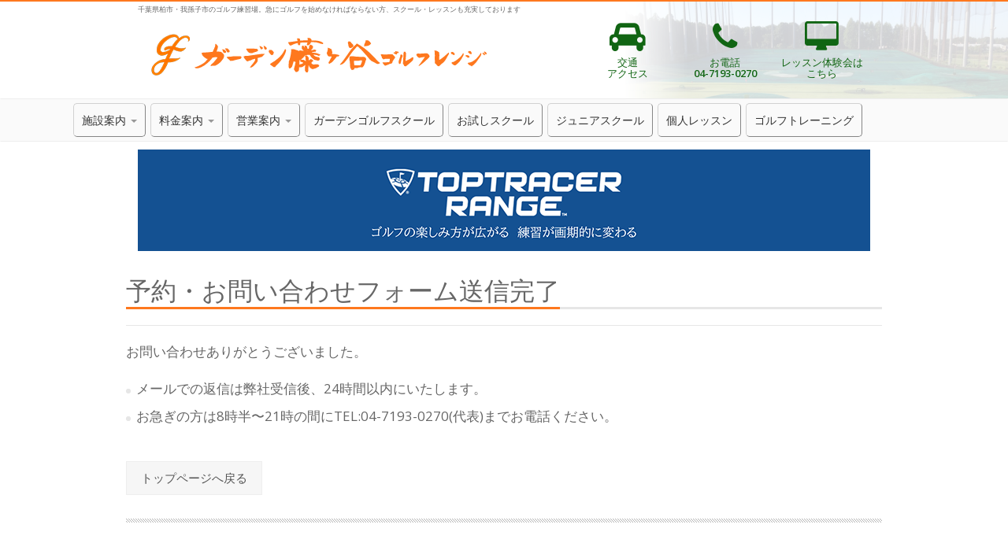

--- FILE ---
content_type: text/html; charset=UTF-8
request_url: https://www.fujigaya.com/thanks
body_size: 15427
content:
<!DOCTYPE html>
<html lang="ja" XMLNS:FB="https://ogp.me/ns/fb#">
<head>
<meta http-equiv="Content-Type" content="text/html; charset=UTF-8">
<meta charset="utf-8">
<title>予約・お問い合わせフォーム送信完了 |千葉県柏市・我孫子市のゴルフ練習場・ゴルフスクールならガーデン藤ヶ谷ゴルフレンジ | 千葉県柏市・我孫子市のゴルフ練習場・ゴルフスクールならガーデン藤ヶ谷ゴルフレンジ</title>
<meta name="viewport" content="width=device-width, initial-scale=1.0">
<meta name="description" content="千葉県柏市・我孫子市のゴルフ練習場・ガーデン藤ヶ谷ゴルフレンジ。ゴルフスクールも充実しております">
<meta name="keywords" content="ゴルフ練習場,千葉県,柏,我孫子市,ガーデン藤ヶ谷ゴルフレンジ">
<link href='https://fonts.googleapis.com/css?family=Open+Sans:400italic,600italic,400,300,600' rel='stylesheet' type='text/css'>
<link href="/style/bootstrap.css" rel="stylesheet">
<link rel="stylesheet" href="/style/font-awesome.css">
<link href="/style/prettyPhoto.css" rel="stylesheet">
<link rel="stylesheet" href="/style/slider.css">
<link rel="stylesheet" href="/style/flexslider.css">
<link href="/style/style.css" rel="stylesheet">
<link href="/style/orange.css" rel="stylesheet">
<link href="/style/content.css" rel="stylesheet">
<link rel="shortcut icon" href="/img/logo_2025.ico">

<!-- HTML5 Support for IE -->
<!--[if lt IE 9]>
  <script src="js/html5shim.js"></script>
  <script src="js/respond.js"></script>
  <![endif]-->






<!-- Google tag (gtag.js) -->
<script async src="https://www.googletagmanager.com/gtag/js?id=G-5J593HBWM2"></script>
<script>
  window.dataLayer = window.dataLayer || [];
  function gtag(){dataLayer.push(arguments);}
  gtag('js', new Date());

  gtag('config', 'G-5J593HBWM2');
</script>

</head>

<body>


<!-- Header Starts -->


<!-- Event snippet for HPの電話クリック数 conversion page
In your html page, add the snippet and call gtag_report_conversion when someone clicks on the chosen link or button. -->
<script>
function gtag_report_conversion(url) {
  var callback = function () {
    if (typeof(url) != 'undefined') {
      window.location = url;
    }
  };
  gtag('event', 'conversion', {
      'send_to': 'AW-928779312/xIGyCPSIrdMBELCY8LoD',
      'event_callback': callback
  });
  return false;
}
</script>


<header>
	<div class="container">
		
		<div class="row">
				<div class="col-md-7">
					<p style="font-size: xx-small; line-height: 1.2; margin: 5px 0 0;">千葉県柏市・我孫子市のゴルフ練習場。急にゴルフを始めなければならない方、スクール・レッスンも充実しております</p>
						<div class="logo">


						<h1 style="margin: 0; padding: 0;"><a href="/"><img src="/img/logo_img_2025.png" width="455" height="67" class="img-responsive" alt="ガーデン藤ヶ谷"></a></h1>

						</div>
				</div>
				<div class="col-md-5">
					
					<div class="btn-group btn-group-justified header-btn-wrap" role="group" aria-label="..." style="margin-top: 15px;">
					
						<a href="/access.php" class="btn btn-default"><i class="fa fa-car fa-lg fa-fw" aria-hidden="true"></i><span class="header-btn">交通<br>アクセス</span></a>
						<a href="tel:0471930270" class="btn btn-default"><i class="fa fa-phone fa-lg fa-fw" aria-hidden="true"></i><span class="header-btn">お電話<br><span class="text-telno">04-7193-0270</span></span></a>
						<a href="/contact.php" class="btn btn-default"><i class="fa fa-desktop fa-lg fa-fw" aria-hidden="true"></i><span class="header-btn">レッスン体験会は<br>こちら</span></a>
					</div>		

						
				</div>
		</div>
	</div>
</header>

<!-- Navigation bar starts -->



            <div class="navbar bs-docs-nav" role="banner">
<!--               <div class="container center"> -->
              <div class="center menu-container-wide">
               <div class="navbar-header">
                 <button class="navbar-toggle" type="button" DATA-TOGGLE="collapse" DATA-TARGET=".bs-navbar-collapse">
                     <span class="sr-only">Toggle navigation</span>
                     <span class="icon-bar"></span>
                     <span class="icon-bar"></span>
                     <span class="icon-bar"></span>
                 </button>
                <span class="visible-xs" style="display:inline-block; line-height: 40px; text-align: right; padding-right: 1em;">メニューはこちら <i class="fa fa-arrow-circle-right" aria-hidden="true" style="padding-right: 1em;"></i></span>
               </div>
               
                  <nav class="collapse navbar-collapse bs-navbar-collapse" role="navigation">
                    <ul class="nav navbar-nav">
<!--                       <li><a href="/">Home</a></li> -->
                      <!--<li><a href="/aboutus.php">当練習場について</a></li>
                       Refer Bootstrap navbar doc -->
                      <li class="dropdown">
                         <a href="#" class="dropdown-toggle" DATA-TOGGLE="dropdown">施設案内 <b class="caret"></b></a>
                         <ul class="dropdown-menu">
                      		<li><a href="/facilities.php">施設案内</a></li>                                          
					  		<li><a href="/access.php">アクセス</a></li> 
                      	</ul>
                      </li>                   
                      <li class="dropdown">
                         <a href="#" class="dropdown-toggle" DATA-TOGGLE="dropdown">料金案内 <b class="caret"></b></a>
                         <ul class="dropdown-menu">
                           <li><a href="/pricing.php">料金案内トップ</a></li>
                           <li><a href="/pricing.php#pricing1">営業時間</a></li>
                           <li><a href="/pricing.php#pricing2">ボール料金</a></li>
                           <li><a href="/pricing.php#pricing3">時間貸し（90分）</a></li>
                           <li><a href="/pricing.php#pricing4">アプローチバンカー練習場</a></li>
                           <li><a href="/pricing.php#pricing5">パター場</a></li>
                           <li><a href="/pricing.php#pricing8">正会員のご案内</a></li>
                           <li><a href="/pricing.php#pricing9">ロッカー利用案内</a></li>
                           <li><a href="/pricing.php#pricing10">お客様へ嬉しい特典</a></li>
                           <li><a href="/pricing.php#pricing11">女性の方への特典</a></li>
                         </ul>
                      </li>
                      <li class="dropdown">
                         <a href="#" class="dropdown-toggle" DATA-TOGGLE="dropdown">営業案内 <b class="caret"></b></a>
                         <ul class="dropdown-menu">
                           <li><a href="/info.php">営業案内トップ</a></li>
                           <li><a href="/info.php#info1">施設概要</a></li>
                           <li><a href="/info.php#info2">営業日</a></li>
                           <li><a href="/info.php#info3">営業時間</a></li>
                           <li><a href="/pricing.php#pricing8">会員のご案内</a></li>
                         </ul>
                       </li>
						<li><a href="/school.php">ガーデンゴルフスクール</a></li>
						<li><a href="https://www.fujigaya.com/school_trial.php">お試しスクール</a></li>    
						<li><a href="https://www.fujigaya.com/junior.php">ジュニアスクール</a></li>    
						<li><a href="/school_indivisual.php">個人レッスン</a></li>                          
						<li><a href="https://gardenfitness.my.canva.site/hp" target=”_blank”>ゴルフトレーニング</a></li>
                    </ul>
                  </nav>
                 </div>
              </div>


<div class="container">
	<div class="text-center" style="padding: 10px 0;">
		<a href="https://www.golfdigest.co.jp/ttr/about/" target="_blank">
			<img src="/img/bnr-golfdigest_l_02.png" class="img-responsive hidden-xs"><img src="/img/bnr-golfdigest_02.png" class="img-responsive visible-xs">
		</a>
	</div>
</div>
<!-- Navigation bar ends -->
<div id="main-content" class="main-content">

	<div id="primary" class="content-area">
		<div id="content" class="site-content" role="main">

			
<div class="content">
<div class="container">
	<div class="row">
	
<article id="post-6961" class="post-6961 page type-page status-publish hentry">
	<h2 class="h2"><span>予約・お問い合わせフォーム送信完了</span></h2>
	<div class="entry-content">
		<hr />
<p>お問い合わせありがとうございました。</p>
<ul style="margin:1em 0 2em;">
<li>メールでの返信は弊社受信後、24時間以内にいたします。</li>
<li>お急ぎの方は8時半〜21時の間にTEL:04-7193-0270(代表)までお電話ください。</li>
</ul>
<p><a href="/" class="btn btn-default">トップページへ戻る</a></p>
	</div><!-- .entry-content -->
</article><!-- #post-## -->

<div class="border"></div>
	

</div><!-- #row -->
</div><!-- #container -->
</div><!-- #content -->
		</div><!-- #content -->
	</div><!-- #primary -->
	</div><!-- #main-content -->


<!-- Disconver ends -->
<!-- Social -->

<div class="social-links">
  <div class="container">
    <div class="row">
      <div class="col-md-12">
	      

<style type="text/css" media="screen">
.big a{
	background: #fff;
	padding: 5px;
	text-align: center;
}

.big a:hover,.big a:focus{
	text-decoration: underline;
}

.big span{
	display: inline-block;
	width: 40px;
	margin: 0 auto;
	padding: 0 5px;
}


.f-blog{
}
.f-blog svg{
	fill:#6db235;
}

.f-facebook svg{
	fill:#1877f2;
}

.f-line svg{
	fill:#07b53b;
}

.f-instargram{
	
}




</style>

        <div class="big center">
	        <a href="https://www.instagram.com/fujigayagolf_kashiwa/" target="_blank" class="btn btn-default"><span class="f-instargram"><img src="/svg/Instagram_Glyph_Gradient.png" class="img-responsive"></span></a>
	        <a href="https://lin.ee/30E8rWn" target="_blank" target="_blank" class="btn btn-default"><span class="f-line"><svg xmlns="http://www.w3.org/2000/svg" viewBox="0 0 448 512"><!--! Font Awesome Pro 6.2.1 by @fontawesome - https://fontawesome.com License - https://fontawesome.com/license (Commercial License) Copyright 2022 Fonticons, Inc. --><path d="M272.1 204.2v71.1c0 1.8-1.4 3.2-3.2 3.2h-11.4c-1.1 0-2.1-.6-2.6-1.3l-32.6-44v42.2c0 1.8-1.4 3.2-3.2 3.2h-11.4c-1.8 0-3.2-1.4-3.2-3.2v-71.1c0-1.8 1.4-3.2 3.2-3.2H219c1 0 2.1.5 2.6 1.4l32.6 44v-42.2c0-1.8 1.4-3.2 3.2-3.2h11.4c1.8-.1 3.3 1.4 3.3 3.1zm-82-3.2h-11.4c-1.8 0-3.2 1.4-3.2 3.2v71.1c0 1.8 1.4 3.2 3.2 3.2h11.4c1.8 0 3.2-1.4 3.2-3.2v-71.1c0-1.7-1.4-3.2-3.2-3.2zm-27.5 59.6h-31.1v-56.4c0-1.8-1.4-3.2-3.2-3.2h-11.4c-1.8 0-3.2 1.4-3.2 3.2v71.1c0 .9.3 1.6.9 2.2.6.5 1.3.9 2.2.9h45.7c1.8 0 3.2-1.4 3.2-3.2v-11.4c0-1.7-1.4-3.2-3.1-3.2zM332.1 201h-45.7c-1.7 0-3.2 1.4-3.2 3.2v71.1c0 1.7 1.4 3.2 3.2 3.2h45.7c1.8 0 3.2-1.4 3.2-3.2v-11.4c0-1.8-1.4-3.2-3.2-3.2H301v-12h31.1c1.8 0 3.2-1.4 3.2-3.2V234c0-1.8-1.4-3.2-3.2-3.2H301v-12h31.1c1.8 0 3.2-1.4 3.2-3.2v-11.4c-.1-1.7-1.5-3.2-3.2-3.2zM448 113.7V399c-.1 44.8-36.8 81.1-81.7 81H81c-44.8-.1-81.1-36.9-81-81.7V113c.1-44.8 36.9-81.1 81.7-81H367c44.8.1 81.1 36.8 81 81.7zm-61.6 122.6c0-73-73.2-132.4-163.1-132.4-89.9 0-163.1 59.4-163.1 132.4 0 65.4 58 120.2 136.4 130.6 19.1 4.1 16.9 11.1 12.6 36.8-.7 4.1-3.3 16.1 14.1 8.8 17.4-7.3 93.9-55.3 128.2-94.7 23.6-26 34.9-52.3 34.9-81.5z"/></svg></span></a>
	        <a href="https://twitter.com/info56564230" target="_blank" target="_blank" class="btn btn-default"><span class="f-x"><img src="/svg/x-logo-black.png" class="img-responsive"></span></a>
      </div>

		<p class="text-center">
			<a href=" https://woo-east.com/" target="_blank"><img src="/img/bn_techno.jpg" class="img-responsive img-thumbnail" alt="ゴルフダイジェスト・オンライン"></a>
		</p>
		</p>
		
		      </div>
    </div>    
  </div>
</div>


<!-- Footer -->
<footer>
  <div class="container">
    <div class="row"> 
      <div class="col-md-12">
          <div class="copy center">
	          <a href="/access.php">交通アクセス</a><!-- ｜ <a href="https://www.fujigaya.com/recruit.php">採用情報</a> -->｜<a href="/sitemap.php">サイトマップ</a>｜<a href="/privacy.php">個人情報保護ポリシー</a>｜<a href="/faq.php">よくあるご質問</a>｜<a href="/files/use-stipulation202403revision.pdf" target="_blank">ゴルフ練習場利用約款</a>
            <p>Copyright &copy; 2026 ガーデン藤ヶ谷 All Rights Reserved.</p>
          </div>
      </div>
    </div>
  <div class="clearfix"></div>
  </div>
</footer> 
<!-- JS --> 
<script src="/js/jquery.js"></script> 
<script src="/js/bootstrap.js"></script> 
<script src="/js/jquery.isotope.js"></script> <!-- Isotope for gallery --> 
<script src="/js/jquery.prettyPhoto.js"></script> <!-- prettyPhoto for images --> 
<script src="/js/jquery.cslider.js"></script> <!-- Parallax slider --> 
<script src="/js/modernizr.custom.28468.js"></script> 
<script src="/js/filter.js"></script> <!-- Filter for support page --> 
<script src="/js/cycle.js"></script> <!-- Cycle slider --> 
<script src="/js/jquery.flexslider-min.js"></script> <!-- Flex slider --> 

<script src="/js/easing.js"></script> <!-- Easing --> 
<script src="/js/custom.js"></script>



</body>
<!-- Global site tag (gtag.js) - Google Analytics -->
<script async src="https://www.googletagmanager.com/gtag/js?id=UA-49097513-1"></script>
<script>
  window.dataLayer = window.dataLayer || [];
  function gtag(){dataLayer.push(arguments);}
  gtag('js', new Date());

  gtag('config', 'UA-49097513-1');
</script>

<!-- リマーケティング タグの Google コード -->
<!--------------------------------------------------
リマーケティング タグは、個人を特定できる情報と関連付けることも、デリケートなカテゴリに属するページに設置することも許可されません。タグの設定方法については、こちらのページをご覧ください。
http://google.com/ads/remarketingsetup
--------------------------------------------------->
<script type="text/javascript">
/* <![CDATA[ */
var google_conversion_id = 928779312;
var google_custom_params = window.google_tag_params;
var google_remarketing_only = true;
/* ]]> */
</script>
<script type="text/javascript" src="//www.googleadservices.com/pagead/conversion.js">
</script>
<noscript>
<div style="display:inline;">
<img height="1" width="1" style="border-style:none;" alt="" src="//googleads.g.doubleclick.net/pagead/viewthroughconversion/928779312/?guid=ON&amp;script=0"/>
</div>
</noscript>



<!-- Global site tag (gtag.js) - Google Ads: 928779312 -->
<script async src="https://www.googletagmanager.com/gtag/js?id=AW-928779312"></script>
<script>
  window.dataLayer = window.dataLayer || [];
  function gtag(){dataLayer.push(arguments);}
  gtag('js', new Date());

  gtag('config', 'AW-928779312');
</script>


<!-- Event snippet for スクール申込状況 conversion page -->
<script>

  gtag('event', 'conversion', {'send_to': 'AW-928779312/Jl-VCNfw5KsBELCY8LoD'});

</script>

</html>



--- FILE ---
content_type: text/css
request_url: https://www.fujigaya.com/style/orange.css
body_size: 1637
content:
/* Orange */

a{
	color: #fe781e;
}

a:hover{
	color: #e66d1c;
}

blockquote{
	border-left: 4px solid #fe781e;
}

.color{
	color: #fe781e;	
}

header{
	border-top: 2px solid #fe781e;
}

.navbar button{
background:#fe781e !important;  
}

.navbar button:hover{
background:#e66d1c !important;
}

.da-slider{
	border-top: 3px solid #fe781e;
	border-bottom: 3px solid #fe781e;
}

.da-slide h2 span{
	background: url("../img/border-o.png") left bottom no-repeat;
}

.da-slide .da-link{
	background: #fe781e;
}	

.da-slide .da-link:hover{
	background: #e66d1c;
}

.da-dots span{
	background: #fe781e;
}

.da-arrows span{
	background: #fe781e;
}

.full-slider{
	border-top: 5px solid #e66d1c;
	background: #fe781e;
}

.full-slider .button a{
	background: #e66d1c;
}

.full-slider .button a:hover{
	background: #e66d1c;
}	

.flex-back{
	background: #e66d1c;	
}

.home-product{
	background: #fe781e;
}

.home-product .home-prod-img{
	border: 1px solid #e66d1c;
}

#portfolio .element{
	background: #e66d1c;
}

#portfolio .pcap{
	background:#fe781e;
	border-top: 2px solid #e66d1c;
}

/* Events - Accordion*/

.events .accordion-heading h5{
background:#fe781e;
}

.social-links{
	background: #fe781e;	
}

.social-links i{
	background: #e66d1c;
}

.formy{
	background: #fe781e;
}

.service-two i{
	color: #fe781e;	
}

.features-two .feat i, .features-three i{
	color: #fe781e;
}

.about-two .asocial i{
	background:#fe781e;
}

.career .nav-tabs > li > a:hover{
	background: #fe781e;
}

.button a{
	background: #fe781e;
}

.button a:hover{
	background: #e66d1c;
}	

.paging a:hover{
	background: #fe781e;
}

.paging .current{
	background: #e66d1c;
}

--- FILE ---
content_type: text/css
request_url: https://www.fujigaya.com/style/content.css
body_size: 7404
content:
@charset "UTF-8";

a:hover img{
  opacity:0.8;
	filter: progid:DXImageTransform.Microsoft.Alpha(Opacity=80);
	-MS-filter:"progid:DXImageTransform.Microsoft.Alpha(Opacity=80)";
	}
.date{
  background:#FE781E;
  padding:3px 6px;
  color:#FFF;
  }
.text-next a{
  background:#DFDFD0;
  white-space:nowrap;
  color:#464637;
  padding:3px 6px;
  }
.text-next a:hover{
  background:#464637;
  color:#DFDFD0;
  }
/* Facebook Like Box width: 100% */
.fbcomments,
.fb_iframe_widget,
.fb_iframe_widget[style],
.fb_iframe_widget iframe[style],
.fbcomments iframe[style],
.fb_iframe_widget span{
    width: 100% !important;
}
.hover-content,.hover-content:hover{
  background-image:url(/img/logo_opacity.png);
  background-position:top 10%;
  background-repeat:no-repeat;
  }
.hover-content h6{
  text-align:center;
}
.social-links{
  background:#EBEBEB;
  }
.social-links a, .social-links a:visited, .social-links a:hover{
  color:#666666;
  }

.a-box-sns {
  display: inline-block;
  display: inline\9;
  margin: 0 5px;
}
.a-box-sns img{
  display:inline\9;
  }
.box-line {
  border: 1px solid #CCC;
  padding-right:15px;
  padding-left:15px;
}
.box-line table {
  height: 100%;
}
.box-line p {
  font-size: 0.8em;
}
.table-center {
  vertical-align: middle;
  text-align: center;
}
a:hover img {
  opacity: 0.8;
 filter: progid:DXImageTransform.Microsoft.Alpha(Opacity=80);
  -MS-filter: "progid:DXImageTransform.Microsoft.Alpha(Opacity=80)";
}
.hover-content, .hover-content:hover {
  background-image: url(/img/logo_opacity.png);
  background-position: top 10%;
  background-repeat: no-repeat;
}
.hover-content h6 {
  text-align: center;
}
.social-links {
  background: #EBEBEB;
}
.social-links a, .social-links a:visited, .social-links a:hover {
  color: #666666;
}
.h3 {
  	font-weight:bold;
    position: relative;
    color: #FFF ;
    background: #FD781E;
    font-size: 16pt ;
    line-height: 1;
    margin: 20px 0px 20px -10px;
    padding: 10px 5px 10px 20px;
}
.h3:after/*, .h3:before*/ {
    content: "";
    position: absolute;
    top: 100%;
    height: 0;
    width: 0;
    border: 5px solid transparent;
    border-top: 5px solid #333;
}
.h3:after {
    left: 0;
    border-right: 5px solid #333;
}
/*.h3:before{
  position:absolute;
  top:0;
  right:-20px;
	border-width:20px 10px;
	border-style:solid;
	border-color:#FD781E;
	border-right-color:transparent;
}
*/
.h2{
  border-bottom:3px solid #E6E6E6;
  }
.h2 span{
  position:relative;
  top:-3px;
  top:1px\9;
  border-bottom:3px solid #FE781E;
}

.box-tel{
    position: absolute;
    z-index: 10;
    width: 200px;
    height: 28px;
    top: 26px;
    left: 84px;
}
.h4{
  padding:0.5em 0;
  margin-bottom:0.5em;
  background:url(/img/h4_bk.gif) 95% center no-repeat;
  border-top:1px dashed #FE781E;
  border-bottom:1px dashed #FE781E;
  }
.h5{
  background:url(/img/h5_icon.gif) left center no-repeat;
  padding:18px;
  }
ul li{
  list-style-image:url(/img/ul-icon.gif);
  list-style-position:inside;
}
.h1{
  margin-left:1em;
  display:inline;
  background:#FFF;}
.h1-bk{
  background:url(/img/h1_bk.gif) center repeat-x;
  line-height:2.5;
  }
.h1:before{
  content:url(/img/h1_before.gif);
  position:relative;
  top:0px;
  }
.h1:after{
  content:url(/img/h1_after.gif);
  position:relative;
  top:0px;
  }
  table{
    width:100%;
    background:#FFF;
    }
table th{
  background:#FCEDE3;
  /*border-left:3px solid #FFF;*/
  }
table th:first-child{
  border-left:1px solid #E6E6E6;
  }
table,table th,table td{
  padding:0.5em;
  border:1px solid #E6E6E6;
  }
  .accordion-group{
  -webkit-transition: all 0.7s;
	-moz-transition: all 0.7s;
	transition: all 0.7s;
  }
.table-border-none,.table-border-none tr, .table-border-none td{
  border:none;
  padding:0;
  }
.accordion-group:hover{
  background:#FFD7BC;
  }
.accordion-inner{
  background:#FFF;
  }
.social-links{
  background:#EBEBEB;
  }
.social-links a, .social-links a:visited, .social-links a:hover {
  color:#666;
  }
ul.nav li{
  list-style:none;
}
.label{
  display:block;
  border-radius:0.25em;
  font-size:0.7em;
  }
.btn-to-top, .btn-to-top:focus{
  display:compact;
  text-decoration:none;
  float:right;
  font-size:0.8em;
  padding:5px 10px;
  background:#CCC;
  color:#666;
  }
.btn-to-top:hover{
  text-decoration:none;
  background:#666;
  color:#CCC;
  }

  
.dis-content table{
  background:FFF;
}
.table-prepaid, .table-prepaid th{
  text-align:center;
  }
dl dt{
  padding-bottom:5px;
  margin-bottom:5px;
  color:#A94000;
  border-bottom:#FF9970 3px double;
  }
dl dd{
  padding:1em 0;
  }
.text-hover-block{
  font-size:0.9em;
  }
.box-slide-text{
  padding:20px 15px;
  height:100%;
  color:#FFF;
  }
.box-slide-text h2{
  padding:15px 0;
  color:#FFF;
  }
.flexslider{
  min-height:250px;
  }
.box-fb{
	border:none;
  overflow:hidden;
  height:427px;
  width:930px;
  }
.one div{
  padding:0;
  border:none;
  }
#cboxClose{
  color:#FFF;
  border-radius:10px;
  background:#666;
  padding:2px 10px;
  }
#cboxClose:focus, #cboxClose:hover{
  background:#333;
  }
.slides li{
  list-style:none;
  background:url(../img/logo_back.png) 80% center no-repeat;
  }
.link-yonex{
	margin-left: 370px;
	position:absolute;
	top:38px;
	padding:0!important;
}
a.link-yonex:hover{
	background-color:transparent!important;
}
.container{
  width:960px\9;
  }
.feminine-img{
  margin:20px auto 0;
  }
.table-ie8 th{
  width:160px\9;
  }
.table-ie8 img{
  margin:auto\9;
  }
body{
font-size:17px;
}
.navbar .nav > li > a{
font-size:14px!important;
}
.position-relative{
	position: relative;
}
.flex-control-paging li a{
	font-size: 01rem;
}
.special-offer:before,
.special-offer:after {
    content: " ";
    display: table;
}

.special-offer:after {
    clear: both;
}

.special-offer {
    *zoom: 1;
	margin: 0 auto 30px;
	padding-bottom: 40px;
	border-bottom: 1px solid #e6e6e6;
}

div.special-offer:last-child{
    border-bottom: none;
	margin: 0px auto;
}
.new{
	color: #ff0039;
	font-weight: bold;
	margin-right: 0.5em;
}

.hidden-xs{
	display: table!important;
}

.visible-xs{
	display: none;
}


@media screen and (-webkit-min-device-pixel-ratio:0) {
	.h2 span{
	  top:-2px;
	  }
}
/* スマホ用記述 */
@media (max-width: 568px){
	.col-sm-center img{
	  margin:auto;
	  }
}
@media (max-width: 480px){
	  h1,h2,h3,h4,.h1,.h2,.h3,.h4{
	    font-size:1.4em;
	    line-height:1.4em;
	    }
	.h2 span{
	  top:3px;
	  }
	.box-line{
	    padding-right:15px;
	    padding-left:15px;
	    margin-bottom:15px;
	    border:none;
	    }
	.box-line img{
	    margin:auto;
	    }
	.box-fb{
		border:none;
	  overflow:hidden;
	  height:400px;
	  width:auto;
	  }
	header .logo{
	  padding-bottom:0;
	  }
	.label, .btn{
	  white-space:normal;
	  }
	.one,.two,.three{
	  display:block!important;
	  }
	.slides li{
	  background:url(../img/logo_back.png) center bottom no-repeat;
	  }
	.link-yonex{
		position:static;
		display:block;
		text-align: center;
		margin-left: 0px;
	}
	.social-links a{
	  font-size:0.5em;
	  margin:0 10px;
	  }
	.box-tel{
	    top: 12px;
		left: 110px;
	}
	.position-relative a:last-child{
		position: relative;
		z-index: 1;
	}
	
	
  	.table-block, table.table-block th, table.table-block td {
	    border: none;
	}
	  
	.table-block th,.table-block td{
		display: block;
		width: 100%;
		text-align: left;
	}
	
	.table-block td{
		padding: 0.5em;
	}

	.hidden-xs{
		display: none!important;
	}
	.visible-xs{
		display: table!important;
	}


}

--- FILE ---
content_type: application/x-javascript
request_url: https://www.fujigaya.com/js/custom.js
body_size: 1600
content:

/* Projects carousel */

$('.carousel').carousel();

/* Slider 1 - Parallax slider*/

$(function() {
	$('#da-slider').cslider({
		autoplay	: true,
		interval : 9000
	});
			
});
/* prettyPhoto Gallery */

jQuery(".prettyphoto").prettyPhoto({
   overlay_gallery: false, social_tools: false
});

/* Isotope */

// cache container
var $container = $('#portfolio');
// initialize isotope
$container.isotope({
  // options...
});

// filter items when filter link is clicked
$('#filters a').click(function(){
  var selector = $(this).attr('data-filter');
  $container.isotope({ filter: selector });
  return false;
});               

/* Flex slider */

  $(window).load(function() {
    $('.flexslider').flexslider({
      easing: "easeInOutSine",
      directionNav: false,
      animationSpeed: 2500,
      slideshowSpeed: 7000
    });
  });

/* Image block effects */

$(function() {
      $('ul.hover-block li').hover(function(){
        $(this).find('.hover-content').animate({top:'-3px'},{queue:false,duration:500});
      }, function(){
        $(this).find('.hover-content').animate({top:'125px'},{queue:false,duration:500});
      });
});

/* Slide up & Down */

$(".dis-nav a").click(function(e){
	e.preventDefault();
	var myClass=$(this).attr("id");
	$(".dis-content ."+myClass).toggle('slow');
	$(".dis-content > div[class!=" + myClass + "]").slideUp('slow');
});


/* Image slideshow */

$('#s1').cycle({ 
    fx:    'fade', 
    speed:  2000,
    timeout: 300,
    pause: 1
 });

/* Support */

$("#slist a").click(function(e){
   e.preventDefault();
   $(this).next('p').toggle(200);
});
